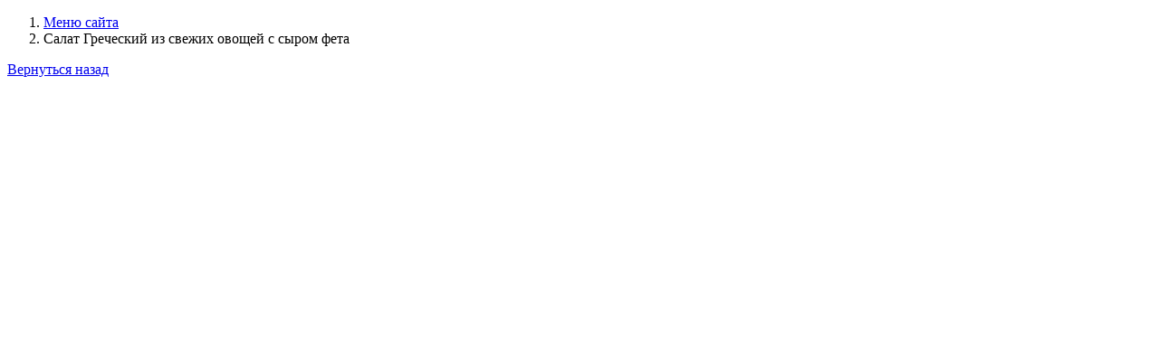

--- FILE ---
content_type: text/html; charset=utf-8
request_url: https://bonappetit-62.ru/product/bonappetit-62.ru/product/salat-grecheskiy
body_size: 3952
content:
<!doctype html>
<html lang="ru">
  <head>
    <meta charset="utf-8">
    <meta name="viewport" content="width=device-width, initial-scale=1, maximum-scale=1, shrink-to-fit=no">

    <meta name="description" content="Салат Греческий из свежих овощей с сыром фета 530 рублей – в меню на сайте «Бон Аппетит». Бесплатная доставка на дом, удобный онлайн заказ, оплата наличными или картой."/>
<meta name="keywords" content=""/>

    <link rel="canonical" href="/product/salat-grecheskiy" >
    <title>Салат Греческий из свежих овощей с сыром фета: доставка на дом в Рязани | заказать от «Бон Аппетит»</title>
        <!-- opengraph -->
        <meta property="og:title" content='Салат Греческий из свежих овощей с сыром фета: доставка на дом в Рязани | заказать от «Бон Аппетит»'/>
        <meta property="og:type" content="food"/>
        <meta property="og:url" content="bonappetit-62.ru/product/bonappetit-62.ru/product/salat-grecheskiy"/>
        <meta property="og:image" content="https://cdn.arora.pro/s/upload/ce33883e-8232-44c2-aeff-9b88bf16e8f1/file_manager/bonappetit-62.ru/theme/popup-mob.jpg?webp&i=20230630&version=P903.423iiko"/>

        <link type="image/png" rel="icon" href="/upload/ce33883e-8232-44c2-aeff-9b88bf16e8f1/file_manager/theme/favicon.png"/>
		

    <link href="https://cdn.arora.pro/s/file/tpl_avocado/css/bootstrap.css?version=P903.423iiko" rel="stylesheet">
    <link href="https://cdn.arora.pro/s/file/css/fa_5.8.1/fontawesome.min.css?version=P903.423iiko" rel="stylesheet">
    <link href="https://cdn.arora.pro/s/file/tpl_avocado/css/magnific-popup.css?version=P903.423iiko" rel="stylesheet">
    <link href="https://cdn.arora.pro/s/file/tpl_pear/css/smoothness/jquery-ui-1.10.3.custom.min.css?version=P903.423iiko" rel="stylesheet">

    
	
    

    
      <link href="https://cdn.arora.pro/s/upload/ce33883e-8232-44c2-aeff-9b88bf16e8f1/c20b95cc-9afe-407a-85d9-004b6067487b/style/theme.css?version=P903.423iiko" rel="stylesheet">
    
    

  <!-- Yandex.Metrika counter -->
<script type="text/javascript" >
   (function(m,e,t,r,i,k,a){m[i]=m[i]||function(){(m[i].a=m[i].a||[]).push(arguments)};
   m[i].l=1*new Date();k=e.createElement(t),a=e.getElementsByTagName(t)[0],k.async=1,k.src=r,a.parentNode.insertBefore(k,a)})
   (window, document, "script", "https://mc.yandex.ru/metrika/tag.js", "ym");

   ym(62625424, "init", {
        clickmap:true,
        trackLinks:true,
        accurateTrackBounce:true,
        webvisor:true,
        ecommerce:"dataLayer"
   });
</script>
<noscript><div><img src="https://mc.yandex.ru/watch/62625424" style="position:absolute; left:-9999px;" alt="" /></div></noscript>
<!-- /Yandex.Metrika counter -->

<script type="text/javascript">!function(){var t=document.createElement("script");t.type="text/javascript",t.async=!0,t.src='https://vk.com/js/api/openapi.js?169',t.onload=function(){VK.Retargeting.Init("VK-RTRG-1806861-4n2Xa"),VK.Retargeting.Hit()},document.head.appendChild(t)}();</script><noscript><img src="https://vk.com/rtrg?p=VK-RTRG-1806861-4n2Xa" style="position:fixed; left:-999px;" alt=""/></noscript>
</head>

  <body>
	
	
	<main role="main" id="panel" class="panel">
		<div id="app">
		  

		  <header-page></header-page>
<section id="red-bg" class="small">
    <div class="v-container">
      <div id="white-box-in-red">
        <div class="row align-items-center">
          <div class="col-lg-8 col-md-8 col-sm-7 text-sm-left text-center mb-sm-0 mb-3">
            <nav aria-label="breadcrumb">
              <ol class="breadcrumb justify-content-center justify-content-sm-start">
                <li class="breadcrumb-item"><a href="/menu/zimnee-menyu">Меню сайта</a></li>
                <li class="breadcrumb-item active">Салат Греческий из свежих овощей с сыром фета</li>
              </ol>
            </nav>
          </div>
          <div class="col-lg-4 col-md-4 col-sm-5 text-sm-right text-center">
            <a href="javascript:history.back()" class="btn btn-border btn-back"><i class="far fa-long-arrow-alt-left"></i> Вернуться назад</a>
          </div>
        </div>
      </div>
  </div>
</section>

<div class="v-container">
  <div id="content">
	<section id="full-content">
	  <div class="container-fluid my-3">
		<menu-item-page></menu-item-page>
	  </div>
	</section>

<div class="bottom-narrow"></div></div>
  </div>

<footer-page></footer-page>
<page-common></page-common>

		</div>
	</main>
    
    <script type="text/javascript">var cje = {"version":"desktop", "products":{"b354442a-73eb-4c3e-aaef-8916bebff040":{"ProductMobileImageURL":"", "NormalImageURL":"/upload/ce33883e-8232-44c2-aeff-9b88bf16e8f1/size-1/5f2ff420-d414-4751-b02f-b348016829ec.png", "EnergyAmount":281, "SmallImage":{"Path":"/upload/ce33883e-8232-44c2-aeff-9b88bf16e8f1/size-2/5f2ff420-d414-4751-b02f-b348016829ec.png", "Domain":"https://cdn.arora.pro/s"}, "Slots":[], "ThumbnailImageURL":"/upload/ce33883e-8232-44c2-aeff-9b88bf16e8f1/size-3/5f2ff420-d414-4751-b02f-b348016829ec.png", "MinCountModifiers":0, "Description":"\u0442\u043e\u043c\u0430\u0442\u044b, \u043e\u0433\u0443\u0440\u0446\u044b, \u0431\u043e\u043b\u0433\u0430\u0440\u0441\u043a\u0438\u0439 \u043f\u0435\u0440\u0435\u0446, \u043c\u0438\u043a\u0441 \u0441\u0430\u043b\u0430\u0442\u043e\u0432(\u0440\u0443\u043a\u043a\u043e\u043b\u0430, \u043b\u043e\u043b\u043b\u043e \u0440\u043e\u0441\u0441\u0430, \u0440\u043e\u043c\u0430\u043d\u043e), \u043e\u043b\u0438\u0432\u043a\u043e\u0432\u043e\u0435 \u043c\u0430\u0441\u043b\u043e, \u043b\u0438\u043c\u043e\u043d\u044b\u0439 \u0441\u043e\u043a, \u0441\u043e\u043b\u044c, \u043f\u0435\u0440\u0435\u0446, \u0431\u0440\u044b\u043d\u0437\u0430, \u043a\u0440\u0430\u0441\u043d\u044b\u0439 \u043b\u0443\u043a, \u043e\u043b\u0438\u0432\u043a\u0438, \u043c\u0430\u0441\u043b\u0438\u043d\u044b.", "FullLink":"/product/salat-grecheskiy", "InStopList":false, "Measure":0, "MaxWeight":0, "FullShortLink":"/product/salat-grecheskiy", "ProductMobileImage":{"Path":"", "Domain":"https://cdn.arora.pro/s"}, "CombineImageURL":"", "Price":530, "Quantity":0, "PriceInPoints":{"2":0}, "ShowTextInPriceButton":false, "SmallImageURL":"/upload/ce33883e-8232-44c2-aeff-9b88bf16e8f1/size-2/5f2ff420-d414-4751-b02f-b348016829ec.png", "SlotsIds":[], "CombineMobileImageURL":"", "Name":"\u0421\u0430\u043b\u0430\u0442 \u0413\u0440\u0435\u0447\u0435\u0441\u043a\u0438\u0439 \u0438\u0437 \u0441\u0432\u0435\u0436\u0438\u0445 \u043e\u0432\u043e\u0449\u0435\u0439 \u0441 \u0441\u044b\u0440\u043e\u043c \u0444\u0435\u0442\u0430", "PriceModified":530, "OfferSpecifiers":[], "Pickup":true, "OriginalImage":{"Path":"/upload/ce33883e-8232-44c2-aeff-9b88bf16e8f1/original/5f2ff420-d414-4751-b02f-b348016829ec.png", "Domain":"https://cdn.arora.pro/s"}, "IsCombine":false, "hasModifiers":false, "showProductInfo":0, "ShortLink":"salat-grecheskiy", "PersonalProductMessage":"", "FullImage":{"Path":"/upload/ce33883e-8232-44c2-aeff-9b88bf16e8f1/original/5f2ff420-d414-4751-b02f-b348016829ec.png", "Domain":"https://cdn.arora.pro/s"}, "InRootGroup":true, "CarbohydrateAmount":6, "CannotBePaidWithBonus":false, "OptionsIds":[], "CombineMobileImage":{"Path":"", "Domain":"https://cdn.arora.pro/s"}, "Weight":230, "IsConstructor":false, "DefaultOptionID":"00000000-0000-0000-0000-000000000000", "Active":true, "FullImageURL":"/upload/ce33883e-8232-44c2-aeff-9b88bf16e8f1/original/5f2ff420-d414-4751-b02f-b348016829ec.png", "Courier":true, "DisabledOnTerminal":false, "ID":"b354442a-73eb-4c3e-aaef-8916bebff040", "HasOptions":false, "PopupLink":"/productShort/salat-grecheskiy", "IsFavorite":false, "Tags":{"veg":"\u0412\u0435\u0433\u0435\u0442\u0430\u0440\u0438\u0430\u043d\u0441\u043a\u043e\u0435", "f_cheese":"\u0421\u044b\u0440", "sale":"\u0412\u044b\u0433\u043e\u0434\u043d\u043e"}, "PriceModifier":false, "MaxCountModifiers":0, "FatAmount":25, "NormalImage":{"Path":"/upload/ce33883e-8232-44c2-aeff-9b88bf16e8f1/size-1/5f2ff420-d414-4751-b02f-b348016829ec.png", "Domain":"https://cdn.arora.pro/s"}, "Labels":[], "ProteinsAmount":8, "CombineImage":{"Path":"", "Domain":"https://cdn.arora.pro/s"}, "OriginalImageURL":"/upload/ce33883e-8232-44c2-aeff-9b88bf16e8f1/original/5f2ff420-d414-4751-b02f-b348016829ec.png", "IsComboProduct":false, "ThumbnailImage":{"Path":"/upload/ce33883e-8232-44c2-aeff-9b88bf16e8f1/size-3/5f2ff420-d414-4751-b02f-b348016829ec.png", "Domain":"https://cdn.arora.pro/s"}}}, "enums":{"PointsType":{"PointsCommon":2, "PointsGold":1}}, "CurrentRestaurant":{"Alias":"bonappetit-62.ru", "Name":"\u0420\u044f\u0437\u0430\u043d\u044c", "FolderIsEmpty":false, "ID":"471d174b-576f-481c-82cd-00994b0f5c26", "Type":2, "Domain":"bonappetit-62.ru", "RootPath":"", "Folder":""}, "ShowProductInfo":{"Default":0, "Parent":2, "Inner":3, "Option":1}, "debug":false, "ssid":"e171dbe2-3061-4da8-823c-a6a9ca6cadfe", "OnProductPage":true, "restaurantId":"471d174b-576f-481c-82cd-00994b0f5c26"};</script>
<script type="text/javascript" src="https://cdn.arora.pro/s/upload/ce33883e-8232-44c2-aeff-9b88bf16e8f1/c20b95cc-9afe-407a-85d9-004b6067487b/mainDeffered.b42e0b6222f837f34fab4ea72a654b5e.js?version=P903.423iiko"></script>

	<script src="https://cdn.arora.pro/s/file/generated/satellite/filling.js?version=P903.423iiko"></script>

    
        
    <script src="https://cdn.arora.pro/s/file/tpl_avocado/js/parallax.js?version=P903.423iiko"></script>
    <script src="https://cdn.arora.pro/s/file/tpl_avocado/js/bootstrap.bundle.min.js?version=P903.423iiko"></script>
    <script src="https://cdn.arora.pro/s/file/tpl_avocado/js/owl.carousel.min.js?version=P903.423iiko"></script>
    <script src="https://cdn.arora.pro/s/file/tpl_avocado/js/scripts.js?version=P903.423iiko"></script>

    

    <!-- Roistat Counter Start -->
<script>
(function(w, d, s, h, id) {
    w.roistatProjectId = id; w.roistatHost = h;
    var p = d.location.protocol == "https:" ? "https://" : "http://";
    var u = /^.*roistat_visit=[^;]+(.*)?$/.test(d.cookie) ? "/dist/module.js" : "/api/site/1.0/"+id+"/init?referrer="+encodeURIComponent(d.location.href);
    var js = d.createElement(s); js.charset="UTF-8"; js.async = 1; js.src = p+h+u; var js2 = d.getElementsByTagName(s)[0]; js2.parentNode.insertBefore(js, js2);
})(window, document, 'script', 'cloud.roistat.com', 'e68897e3049769f122d12d3b4ea3db9a');
</script>
<!-- Roistat Counter End -->
  	
</body>
</html>